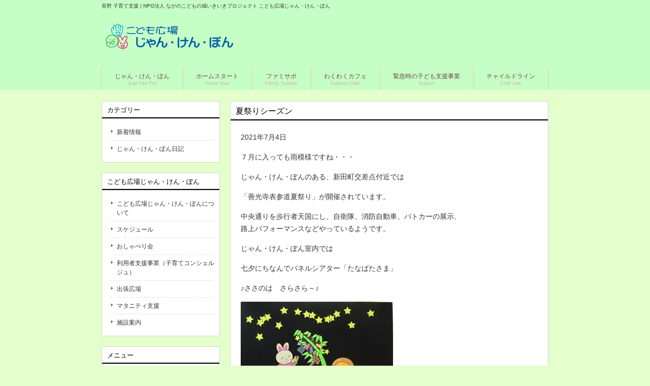

--- FILE ---
content_type: text/html; charset=UTF-8
request_url: https://www.na-kodomo.com/jyankenpon/blog/951
body_size: 10866
content:
<!DOCTYPE html>
<html lang="ja" class="no-js no-svg">
    <head>
        <meta charset="UTF-8">
<meta name="viewport" content="width=device-width, user-scalable=yes, maximum-scale=1.0, minimum-scale=1.0">
<meta name="keywords" content="長野,ながの,こども,子育て,支援,子ども広場,じゃんけんぽん,ファミリーサポートセンター,ホームスタート,チャイルドライン,NPO">
<meta name="description" content="NPO法人ながのこどもの城いきいきプロジェクトのサイト">
<link rel="stylesheet" href="https://www.na-kodomo.com/wp/wp-content/themes/na-kodomo.com/style.css?1769769997" type="text/css" media="all">
<link rel="stylesheet" href="https://www.na-kodomo.com/wp/wp-content/themes/na-kodomo.com/css/drawer.css?1769769997" type="text/css" media="all">
<!--[if lt IE 9]>
<script src="js/html5.js"></script>
<script src="js/css3-mediaqueries.js"></script>
<![endif]-->
<script src="https://www.na-kodomo.com/wp/wp-content/themes/na-kodomo.com/js/jquery1.7.2.min.js"></script>
<script src="https://www.na-kodomo.com/wp/wp-content/themes/na-kodomo.com/js/script.js"></script>

<link rel="apple-touch-icon" sizes="180x180" href="/apple-touch-icon.png">
<link rel="icon" type="image/png" sizes="32x32" href="/favicon-32x32.png">
<link rel="icon" type="image/png" sizes="16x16" href="/favicon-16x16.png">
<link rel="manifest" href="/site.webmanifest">
<link rel="mask-icon" href="/safari-pinned-tab.svg" color="#009bd2">
<meta name="msapplication-TileColor" content="#009bd2">
<meta name="theme-color" content="#ffffff">
<title>夏祭りシーズン &#8211; 長野 子育て支援 | NPO法人 ながのこどもの城いきいきプロジェクト</title>
<meta name='robots' content='max-image-preview:large' />
<link rel='dns-prefetch' href='//stats.wp.com' />
<link rel='dns-prefetch' href='//c0.wp.com' />
<link rel="alternate" title="oEmbed (JSON)" type="application/json+oembed" href="https://www.na-kodomo.com/wp-json/oembed/1.0/embed?url=https%3A%2F%2Fwww.na-kodomo.com%2Fjyankenpon%2Fblog%2F951" />
<link rel="alternate" title="oEmbed (XML)" type="text/xml+oembed" href="https://www.na-kodomo.com/wp-json/oembed/1.0/embed?url=https%3A%2F%2Fwww.na-kodomo.com%2Fjyankenpon%2Fblog%2F951&#038;format=xml" />
<style id='wp-img-auto-sizes-contain-inline-css' type='text/css'>
img:is([sizes=auto i],[sizes^="auto," i]){contain-intrinsic-size:3000px 1500px}
/*# sourceURL=wp-img-auto-sizes-contain-inline-css */
</style>
<style id='wp-emoji-styles-inline-css' type='text/css'>

	img.wp-smiley, img.emoji {
		display: inline !important;
		border: none !important;
		box-shadow: none !important;
		height: 1em !important;
		width: 1em !important;
		margin: 0 0.07em !important;
		vertical-align: -0.1em !important;
		background: none !important;
		padding: 0 !important;
	}
/*# sourceURL=wp-emoji-styles-inline-css */
</style>
<style id='wp-block-library-inline-css' type='text/css'>
:root{--wp-block-synced-color:#7a00df;--wp-block-synced-color--rgb:122,0,223;--wp-bound-block-color:var(--wp-block-synced-color);--wp-editor-canvas-background:#ddd;--wp-admin-theme-color:#007cba;--wp-admin-theme-color--rgb:0,124,186;--wp-admin-theme-color-darker-10:#006ba1;--wp-admin-theme-color-darker-10--rgb:0,107,160.5;--wp-admin-theme-color-darker-20:#005a87;--wp-admin-theme-color-darker-20--rgb:0,90,135;--wp-admin-border-width-focus:2px}@media (min-resolution:192dpi){:root{--wp-admin-border-width-focus:1.5px}}.wp-element-button{cursor:pointer}:root .has-very-light-gray-background-color{background-color:#eee}:root .has-very-dark-gray-background-color{background-color:#313131}:root .has-very-light-gray-color{color:#eee}:root .has-very-dark-gray-color{color:#313131}:root .has-vivid-green-cyan-to-vivid-cyan-blue-gradient-background{background:linear-gradient(135deg,#00d084,#0693e3)}:root .has-purple-crush-gradient-background{background:linear-gradient(135deg,#34e2e4,#4721fb 50%,#ab1dfe)}:root .has-hazy-dawn-gradient-background{background:linear-gradient(135deg,#faaca8,#dad0ec)}:root .has-subdued-olive-gradient-background{background:linear-gradient(135deg,#fafae1,#67a671)}:root .has-atomic-cream-gradient-background{background:linear-gradient(135deg,#fdd79a,#004a59)}:root .has-nightshade-gradient-background{background:linear-gradient(135deg,#330968,#31cdcf)}:root .has-midnight-gradient-background{background:linear-gradient(135deg,#020381,#2874fc)}:root{--wp--preset--font-size--normal:16px;--wp--preset--font-size--huge:42px}.has-regular-font-size{font-size:1em}.has-larger-font-size{font-size:2.625em}.has-normal-font-size{font-size:var(--wp--preset--font-size--normal)}.has-huge-font-size{font-size:var(--wp--preset--font-size--huge)}.has-text-align-center{text-align:center}.has-text-align-left{text-align:left}.has-text-align-right{text-align:right}.has-fit-text{white-space:nowrap!important}#end-resizable-editor-section{display:none}.aligncenter{clear:both}.items-justified-left{justify-content:flex-start}.items-justified-center{justify-content:center}.items-justified-right{justify-content:flex-end}.items-justified-space-between{justify-content:space-between}.screen-reader-text{border:0;clip-path:inset(50%);height:1px;margin:-1px;overflow:hidden;padding:0;position:absolute;width:1px;word-wrap:normal!important}.screen-reader-text:focus{background-color:#ddd;clip-path:none;color:#444;display:block;font-size:1em;height:auto;left:5px;line-height:normal;padding:15px 23px 14px;text-decoration:none;top:5px;width:auto;z-index:100000}html :where(.has-border-color){border-style:solid}html :where([style*=border-top-color]){border-top-style:solid}html :where([style*=border-right-color]){border-right-style:solid}html :where([style*=border-bottom-color]){border-bottom-style:solid}html :where([style*=border-left-color]){border-left-style:solid}html :where([style*=border-width]){border-style:solid}html :where([style*=border-top-width]){border-top-style:solid}html :where([style*=border-right-width]){border-right-style:solid}html :where([style*=border-bottom-width]){border-bottom-style:solid}html :where([style*=border-left-width]){border-left-style:solid}html :where(img[class*=wp-image-]){height:auto;max-width:100%}:where(figure){margin:0 0 1em}html :where(.is-position-sticky){--wp-admin--admin-bar--position-offset:var(--wp-admin--admin-bar--height,0px)}@media screen and (max-width:600px){html :where(.is-position-sticky){--wp-admin--admin-bar--position-offset:0px}}
.has-text-align-justify{text-align:justify;}

/*# sourceURL=wp-block-library-inline-css */
</style><style id='wp-block-image-inline-css' type='text/css'>
.wp-block-image>a,.wp-block-image>figure>a{display:inline-block}.wp-block-image img{box-sizing:border-box;height:auto;max-width:100%;vertical-align:bottom}@media not (prefers-reduced-motion){.wp-block-image img.hide{visibility:hidden}.wp-block-image img.show{animation:show-content-image .4s}}.wp-block-image[style*=border-radius] img,.wp-block-image[style*=border-radius]>a{border-radius:inherit}.wp-block-image.has-custom-border img{box-sizing:border-box}.wp-block-image.aligncenter{text-align:center}.wp-block-image.alignfull>a,.wp-block-image.alignwide>a{width:100%}.wp-block-image.alignfull img,.wp-block-image.alignwide img{height:auto;width:100%}.wp-block-image .aligncenter,.wp-block-image .alignleft,.wp-block-image .alignright,.wp-block-image.aligncenter,.wp-block-image.alignleft,.wp-block-image.alignright{display:table}.wp-block-image .aligncenter>figcaption,.wp-block-image .alignleft>figcaption,.wp-block-image .alignright>figcaption,.wp-block-image.aligncenter>figcaption,.wp-block-image.alignleft>figcaption,.wp-block-image.alignright>figcaption{caption-side:bottom;display:table-caption}.wp-block-image .alignleft{float:left;margin:.5em 1em .5em 0}.wp-block-image .alignright{float:right;margin:.5em 0 .5em 1em}.wp-block-image .aligncenter{margin-left:auto;margin-right:auto}.wp-block-image :where(figcaption){margin-bottom:1em;margin-top:.5em}.wp-block-image.is-style-circle-mask img{border-radius:9999px}@supports ((-webkit-mask-image:none) or (mask-image:none)) or (-webkit-mask-image:none){.wp-block-image.is-style-circle-mask img{border-radius:0;-webkit-mask-image:url('data:image/svg+xml;utf8,<svg viewBox="0 0 100 100" xmlns="http://www.w3.org/2000/svg"><circle cx="50" cy="50" r="50"/></svg>');mask-image:url('data:image/svg+xml;utf8,<svg viewBox="0 0 100 100" xmlns="http://www.w3.org/2000/svg"><circle cx="50" cy="50" r="50"/></svg>');mask-mode:alpha;-webkit-mask-position:center;mask-position:center;-webkit-mask-repeat:no-repeat;mask-repeat:no-repeat;-webkit-mask-size:contain;mask-size:contain}}:root :where(.wp-block-image.is-style-rounded img,.wp-block-image .is-style-rounded img){border-radius:9999px}.wp-block-image figure{margin:0}.wp-lightbox-container{display:flex;flex-direction:column;position:relative}.wp-lightbox-container img{cursor:zoom-in}.wp-lightbox-container img:hover+button{opacity:1}.wp-lightbox-container button{align-items:center;backdrop-filter:blur(16px) saturate(180%);background-color:#5a5a5a40;border:none;border-radius:4px;cursor:zoom-in;display:flex;height:20px;justify-content:center;opacity:0;padding:0;position:absolute;right:16px;text-align:center;top:16px;width:20px;z-index:100}@media not (prefers-reduced-motion){.wp-lightbox-container button{transition:opacity .2s ease}}.wp-lightbox-container button:focus-visible{outline:3px auto #5a5a5a40;outline:3px auto -webkit-focus-ring-color;outline-offset:3px}.wp-lightbox-container button:hover{cursor:pointer;opacity:1}.wp-lightbox-container button:focus{opacity:1}.wp-lightbox-container button:focus,.wp-lightbox-container button:hover,.wp-lightbox-container button:not(:hover):not(:active):not(.has-background){background-color:#5a5a5a40;border:none}.wp-lightbox-overlay{box-sizing:border-box;cursor:zoom-out;height:100vh;left:0;overflow:hidden;position:fixed;top:0;visibility:hidden;width:100%;z-index:100000}.wp-lightbox-overlay .close-button{align-items:center;cursor:pointer;display:flex;justify-content:center;min-height:40px;min-width:40px;padding:0;position:absolute;right:calc(env(safe-area-inset-right) + 16px);top:calc(env(safe-area-inset-top) + 16px);z-index:5000000}.wp-lightbox-overlay .close-button:focus,.wp-lightbox-overlay .close-button:hover,.wp-lightbox-overlay .close-button:not(:hover):not(:active):not(.has-background){background:none;border:none}.wp-lightbox-overlay .lightbox-image-container{height:var(--wp--lightbox-container-height);left:50%;overflow:hidden;position:absolute;top:50%;transform:translate(-50%,-50%);transform-origin:top left;width:var(--wp--lightbox-container-width);z-index:9999999999}.wp-lightbox-overlay .wp-block-image{align-items:center;box-sizing:border-box;display:flex;height:100%;justify-content:center;margin:0;position:relative;transform-origin:0 0;width:100%;z-index:3000000}.wp-lightbox-overlay .wp-block-image img{height:var(--wp--lightbox-image-height);min-height:var(--wp--lightbox-image-height);min-width:var(--wp--lightbox-image-width);width:var(--wp--lightbox-image-width)}.wp-lightbox-overlay .wp-block-image figcaption{display:none}.wp-lightbox-overlay button{background:none;border:none}.wp-lightbox-overlay .scrim{background-color:#fff;height:100%;opacity:.9;position:absolute;width:100%;z-index:2000000}.wp-lightbox-overlay.active{visibility:visible}@media not (prefers-reduced-motion){.wp-lightbox-overlay.active{animation:turn-on-visibility .25s both}.wp-lightbox-overlay.active img{animation:turn-on-visibility .35s both}.wp-lightbox-overlay.show-closing-animation:not(.active){animation:turn-off-visibility .35s both}.wp-lightbox-overlay.show-closing-animation:not(.active) img{animation:turn-off-visibility .25s both}.wp-lightbox-overlay.zoom.active{animation:none;opacity:1;visibility:visible}.wp-lightbox-overlay.zoom.active .lightbox-image-container{animation:lightbox-zoom-in .4s}.wp-lightbox-overlay.zoom.active .lightbox-image-container img{animation:none}.wp-lightbox-overlay.zoom.active .scrim{animation:turn-on-visibility .4s forwards}.wp-lightbox-overlay.zoom.show-closing-animation:not(.active){animation:none}.wp-lightbox-overlay.zoom.show-closing-animation:not(.active) .lightbox-image-container{animation:lightbox-zoom-out .4s}.wp-lightbox-overlay.zoom.show-closing-animation:not(.active) .lightbox-image-container img{animation:none}.wp-lightbox-overlay.zoom.show-closing-animation:not(.active) .scrim{animation:turn-off-visibility .4s forwards}}@keyframes show-content-image{0%{visibility:hidden}99%{visibility:hidden}to{visibility:visible}}@keyframes turn-on-visibility{0%{opacity:0}to{opacity:1}}@keyframes turn-off-visibility{0%{opacity:1;visibility:visible}99%{opacity:0;visibility:visible}to{opacity:0;visibility:hidden}}@keyframes lightbox-zoom-in{0%{transform:translate(calc((-100vw + var(--wp--lightbox-scrollbar-width))/2 + var(--wp--lightbox-initial-left-position)),calc(-50vh + var(--wp--lightbox-initial-top-position))) scale(var(--wp--lightbox-scale))}to{transform:translate(-50%,-50%) scale(1)}}@keyframes lightbox-zoom-out{0%{transform:translate(-50%,-50%) scale(1);visibility:visible}99%{visibility:visible}to{transform:translate(calc((-100vw + var(--wp--lightbox-scrollbar-width))/2 + var(--wp--lightbox-initial-left-position)),calc(-50vh + var(--wp--lightbox-initial-top-position))) scale(var(--wp--lightbox-scale));visibility:hidden}}
/*# sourceURL=https://c0.wp.com/c/6.9/wp-includes/blocks/image/style.min.css */
</style>
<style id='wp-block-image-theme-inline-css' type='text/css'>
:root :where(.wp-block-image figcaption){color:#555;font-size:13px;text-align:center}.is-dark-theme :root :where(.wp-block-image figcaption){color:#ffffffa6}.wp-block-image{margin:0 0 1em}
/*# sourceURL=https://c0.wp.com/c/6.9/wp-includes/blocks/image/theme.min.css */
</style>
<style id='wp-block-paragraph-inline-css' type='text/css'>
.is-small-text{font-size:.875em}.is-regular-text{font-size:1em}.is-large-text{font-size:2.25em}.is-larger-text{font-size:3em}.has-drop-cap:not(:focus):first-letter{float:left;font-size:8.4em;font-style:normal;font-weight:100;line-height:.68;margin:.05em .1em 0 0;text-transform:uppercase}body.rtl .has-drop-cap:not(:focus):first-letter{float:none;margin-left:.1em}p.has-drop-cap.has-background{overflow:hidden}:root :where(p.has-background){padding:1.25em 2.375em}:where(p.has-text-color:not(.has-link-color)) a{color:inherit}p.has-text-align-left[style*="writing-mode:vertical-lr"],p.has-text-align-right[style*="writing-mode:vertical-rl"]{rotate:180deg}
/*# sourceURL=https://c0.wp.com/c/6.9/wp-includes/blocks/paragraph/style.min.css */
</style>
<style id='global-styles-inline-css' type='text/css'>
:root{--wp--preset--aspect-ratio--square: 1;--wp--preset--aspect-ratio--4-3: 4/3;--wp--preset--aspect-ratio--3-4: 3/4;--wp--preset--aspect-ratio--3-2: 3/2;--wp--preset--aspect-ratio--2-3: 2/3;--wp--preset--aspect-ratio--16-9: 16/9;--wp--preset--aspect-ratio--9-16: 9/16;--wp--preset--color--black: #000000;--wp--preset--color--cyan-bluish-gray: #abb8c3;--wp--preset--color--white: #ffffff;--wp--preset--color--pale-pink: #f78da7;--wp--preset--color--vivid-red: #cf2e2e;--wp--preset--color--luminous-vivid-orange: #ff6900;--wp--preset--color--luminous-vivid-amber: #fcb900;--wp--preset--color--light-green-cyan: #7bdcb5;--wp--preset--color--vivid-green-cyan: #00d084;--wp--preset--color--pale-cyan-blue: #8ed1fc;--wp--preset--color--vivid-cyan-blue: #0693e3;--wp--preset--color--vivid-purple: #9b51e0;--wp--preset--gradient--vivid-cyan-blue-to-vivid-purple: linear-gradient(135deg,rgb(6,147,227) 0%,rgb(155,81,224) 100%);--wp--preset--gradient--light-green-cyan-to-vivid-green-cyan: linear-gradient(135deg,rgb(122,220,180) 0%,rgb(0,208,130) 100%);--wp--preset--gradient--luminous-vivid-amber-to-luminous-vivid-orange: linear-gradient(135deg,rgb(252,185,0) 0%,rgb(255,105,0) 100%);--wp--preset--gradient--luminous-vivid-orange-to-vivid-red: linear-gradient(135deg,rgb(255,105,0) 0%,rgb(207,46,46) 100%);--wp--preset--gradient--very-light-gray-to-cyan-bluish-gray: linear-gradient(135deg,rgb(238,238,238) 0%,rgb(169,184,195) 100%);--wp--preset--gradient--cool-to-warm-spectrum: linear-gradient(135deg,rgb(74,234,220) 0%,rgb(151,120,209) 20%,rgb(207,42,186) 40%,rgb(238,44,130) 60%,rgb(251,105,98) 80%,rgb(254,248,76) 100%);--wp--preset--gradient--blush-light-purple: linear-gradient(135deg,rgb(255,206,236) 0%,rgb(152,150,240) 100%);--wp--preset--gradient--blush-bordeaux: linear-gradient(135deg,rgb(254,205,165) 0%,rgb(254,45,45) 50%,rgb(107,0,62) 100%);--wp--preset--gradient--luminous-dusk: linear-gradient(135deg,rgb(255,203,112) 0%,rgb(199,81,192) 50%,rgb(65,88,208) 100%);--wp--preset--gradient--pale-ocean: linear-gradient(135deg,rgb(255,245,203) 0%,rgb(182,227,212) 50%,rgb(51,167,181) 100%);--wp--preset--gradient--electric-grass: linear-gradient(135deg,rgb(202,248,128) 0%,rgb(113,206,126) 100%);--wp--preset--gradient--midnight: linear-gradient(135deg,rgb(2,3,129) 0%,rgb(40,116,252) 100%);--wp--preset--font-size--small: 13px;--wp--preset--font-size--medium: 20px;--wp--preset--font-size--large: 36px;--wp--preset--font-size--x-large: 42px;--wp--preset--spacing--20: 0.44rem;--wp--preset--spacing--30: 0.67rem;--wp--preset--spacing--40: 1rem;--wp--preset--spacing--50: 1.5rem;--wp--preset--spacing--60: 2.25rem;--wp--preset--spacing--70: 3.38rem;--wp--preset--spacing--80: 5.06rem;--wp--preset--shadow--natural: 6px 6px 9px rgba(0, 0, 0, 0.2);--wp--preset--shadow--deep: 12px 12px 50px rgba(0, 0, 0, 0.4);--wp--preset--shadow--sharp: 6px 6px 0px rgba(0, 0, 0, 0.2);--wp--preset--shadow--outlined: 6px 6px 0px -3px rgb(255, 255, 255), 6px 6px rgb(0, 0, 0);--wp--preset--shadow--crisp: 6px 6px 0px rgb(0, 0, 0);}:where(.is-layout-flex){gap: 0.5em;}:where(.is-layout-grid){gap: 0.5em;}body .is-layout-flex{display: flex;}.is-layout-flex{flex-wrap: wrap;align-items: center;}.is-layout-flex > :is(*, div){margin: 0;}body .is-layout-grid{display: grid;}.is-layout-grid > :is(*, div){margin: 0;}:where(.wp-block-columns.is-layout-flex){gap: 2em;}:where(.wp-block-columns.is-layout-grid){gap: 2em;}:where(.wp-block-post-template.is-layout-flex){gap: 1.25em;}:where(.wp-block-post-template.is-layout-grid){gap: 1.25em;}.has-black-color{color: var(--wp--preset--color--black) !important;}.has-cyan-bluish-gray-color{color: var(--wp--preset--color--cyan-bluish-gray) !important;}.has-white-color{color: var(--wp--preset--color--white) !important;}.has-pale-pink-color{color: var(--wp--preset--color--pale-pink) !important;}.has-vivid-red-color{color: var(--wp--preset--color--vivid-red) !important;}.has-luminous-vivid-orange-color{color: var(--wp--preset--color--luminous-vivid-orange) !important;}.has-luminous-vivid-amber-color{color: var(--wp--preset--color--luminous-vivid-amber) !important;}.has-light-green-cyan-color{color: var(--wp--preset--color--light-green-cyan) !important;}.has-vivid-green-cyan-color{color: var(--wp--preset--color--vivid-green-cyan) !important;}.has-pale-cyan-blue-color{color: var(--wp--preset--color--pale-cyan-blue) !important;}.has-vivid-cyan-blue-color{color: var(--wp--preset--color--vivid-cyan-blue) !important;}.has-vivid-purple-color{color: var(--wp--preset--color--vivid-purple) !important;}.has-black-background-color{background-color: var(--wp--preset--color--black) !important;}.has-cyan-bluish-gray-background-color{background-color: var(--wp--preset--color--cyan-bluish-gray) !important;}.has-white-background-color{background-color: var(--wp--preset--color--white) !important;}.has-pale-pink-background-color{background-color: var(--wp--preset--color--pale-pink) !important;}.has-vivid-red-background-color{background-color: var(--wp--preset--color--vivid-red) !important;}.has-luminous-vivid-orange-background-color{background-color: var(--wp--preset--color--luminous-vivid-orange) !important;}.has-luminous-vivid-amber-background-color{background-color: var(--wp--preset--color--luminous-vivid-amber) !important;}.has-light-green-cyan-background-color{background-color: var(--wp--preset--color--light-green-cyan) !important;}.has-vivid-green-cyan-background-color{background-color: var(--wp--preset--color--vivid-green-cyan) !important;}.has-pale-cyan-blue-background-color{background-color: var(--wp--preset--color--pale-cyan-blue) !important;}.has-vivid-cyan-blue-background-color{background-color: var(--wp--preset--color--vivid-cyan-blue) !important;}.has-vivid-purple-background-color{background-color: var(--wp--preset--color--vivid-purple) !important;}.has-black-border-color{border-color: var(--wp--preset--color--black) !important;}.has-cyan-bluish-gray-border-color{border-color: var(--wp--preset--color--cyan-bluish-gray) !important;}.has-white-border-color{border-color: var(--wp--preset--color--white) !important;}.has-pale-pink-border-color{border-color: var(--wp--preset--color--pale-pink) !important;}.has-vivid-red-border-color{border-color: var(--wp--preset--color--vivid-red) !important;}.has-luminous-vivid-orange-border-color{border-color: var(--wp--preset--color--luminous-vivid-orange) !important;}.has-luminous-vivid-amber-border-color{border-color: var(--wp--preset--color--luminous-vivid-amber) !important;}.has-light-green-cyan-border-color{border-color: var(--wp--preset--color--light-green-cyan) !important;}.has-vivid-green-cyan-border-color{border-color: var(--wp--preset--color--vivid-green-cyan) !important;}.has-pale-cyan-blue-border-color{border-color: var(--wp--preset--color--pale-cyan-blue) !important;}.has-vivid-cyan-blue-border-color{border-color: var(--wp--preset--color--vivid-cyan-blue) !important;}.has-vivid-purple-border-color{border-color: var(--wp--preset--color--vivid-purple) !important;}.has-vivid-cyan-blue-to-vivid-purple-gradient-background{background: var(--wp--preset--gradient--vivid-cyan-blue-to-vivid-purple) !important;}.has-light-green-cyan-to-vivid-green-cyan-gradient-background{background: var(--wp--preset--gradient--light-green-cyan-to-vivid-green-cyan) !important;}.has-luminous-vivid-amber-to-luminous-vivid-orange-gradient-background{background: var(--wp--preset--gradient--luminous-vivid-amber-to-luminous-vivid-orange) !important;}.has-luminous-vivid-orange-to-vivid-red-gradient-background{background: var(--wp--preset--gradient--luminous-vivid-orange-to-vivid-red) !important;}.has-very-light-gray-to-cyan-bluish-gray-gradient-background{background: var(--wp--preset--gradient--very-light-gray-to-cyan-bluish-gray) !important;}.has-cool-to-warm-spectrum-gradient-background{background: var(--wp--preset--gradient--cool-to-warm-spectrum) !important;}.has-blush-light-purple-gradient-background{background: var(--wp--preset--gradient--blush-light-purple) !important;}.has-blush-bordeaux-gradient-background{background: var(--wp--preset--gradient--blush-bordeaux) !important;}.has-luminous-dusk-gradient-background{background: var(--wp--preset--gradient--luminous-dusk) !important;}.has-pale-ocean-gradient-background{background: var(--wp--preset--gradient--pale-ocean) !important;}.has-electric-grass-gradient-background{background: var(--wp--preset--gradient--electric-grass) !important;}.has-midnight-gradient-background{background: var(--wp--preset--gradient--midnight) !important;}.has-small-font-size{font-size: var(--wp--preset--font-size--small) !important;}.has-medium-font-size{font-size: var(--wp--preset--font-size--medium) !important;}.has-large-font-size{font-size: var(--wp--preset--font-size--large) !important;}.has-x-large-font-size{font-size: var(--wp--preset--font-size--x-large) !important;}
/*# sourceURL=global-styles-inline-css */
</style>

<style id='classic-theme-styles-inline-css' type='text/css'>
/*! This file is auto-generated */
.wp-block-button__link{color:#fff;background-color:#32373c;border-radius:9999px;box-shadow:none;text-decoration:none;padding:calc(.667em + 2px) calc(1.333em + 2px);font-size:1.125em}.wp-block-file__button{background:#32373c;color:#fff;text-decoration:none}
/*# sourceURL=/wp-includes/css/classic-themes.min.css */
</style>
<link rel='stylesheet' id='jetpack_css-css' href='https://c0.wp.com/p/jetpack/12.2.2/css/jetpack.css' type='text/css' media='all' />
<link rel="https://api.w.org/" href="https://www.na-kodomo.com/wp-json/" /><link rel="alternate" title="JSON" type="application/json" href="https://www.na-kodomo.com/wp-json/wp/v2/blog2/951" /><link rel="canonical" href="https://www.na-kodomo.com/jyankenpon/blog/951" />
	<style>img#wpstats{display:none}</style>
		</head>

<body style="background-color:#e5ffcc;">
<div id="fb-root"></div>
<script>(function(d, s, id) {
  var js, fjs = d.getElementsByTagName(s)[0];
  if (d.getElementById(id)) return;
  js = d.createElement(s); js.id = id;
  js.src = "//connect.facebook.net/ja_JP/sdk.js#xfbml=1&version=v2.3";
  fjs.parentNode.insertBefore(js, fjs);
}(document, 'script', 'facebook-jssdk'));</script>
<div class="header-container" style="background-color:#c6ffc6;">
	<header id="header" role="banner">
		<div class="inner">			
<h1>長野 子育て支援 | NPO法人 ながのこどもの城いきいきプロジェクト こども広場じゃん・けん・ぽん</h1>
<h2>
    <img src="https://www.na-kodomo.com/wp/wp-content/uploads/2021/02/logo_jyankenpon.png" alt="" />
</h2>		</div>
	</header>

<nav id="mainNav">
	<div class="inner">
		<a class="menu" id="menu"><span>MENU</span></a>
		<div class="panel">
<ul id="menu-globao-header-navi" class="nav navbar-nav"><li><a href="https://www.na-kodomo.com/jyankenpon"><strong>じゃん・けん・ぽん</strong><span>Jyan Ken Pon</span></a>
</li><li><a href="https://www.na-kodomo.com/homestart"><strong>ホームスタート</strong><span>Home Start</span></a>
</li><li><a href="https://www.na-kodomo.com/famisapo"><strong>ファミサポ</strong><span>Family Support</span></a>
</li><li><a href="https://www.na-kodomo.com/wakuwaku"><strong>わくわくカフェ</strong><span>Kodomo Cafe</span></a>
</li><li><a href="https://www.na-kodomo.com/support"><strong>緊急時の子ども支援事業</strong><span>Support</span></a>
</li><li><a href="https://www.na-kodomo.com/child"><strong>チャイルドライン</strong><span>Child Line</span></a>
</li></ul>		</div>
	</div>
</nav>

</div>
<div id="wrapper">
	<div id="content">
		<article class="content">
			<header>
				<h2 class="title"><span>夏祭りシーズン</span></h2>
			</header>
			<div class="post">
			<p><span class="date">2021年7月4日
<p>７月に入っても雨模様ですね・・・</p>



<p>じゃん・けん・ぽんのある、新田町交差点付近では</p>



<p>「善光寺表参道夏祭り」が開催されています。</p>



<p>中央通りを歩行者天国にし、自衛隊、消防自動車、パトカーの展示、<br>路上パフォーマンスなどやっているようです。</p>



<p>じゃん・けん・ぽん室内では</p>



<p>七夕にちなんでパネルシアター「たなばたさま」</p>



<p>♪ささのは　さらさら～♪</p>



<figure class="wp-block-image size-large"><img fetchpriority="high" decoding="async" width="300" height="251" src="https://www.na-kodomo.com/wp/wp-content/uploads/2021/07/DSC04195.jpg" alt="" class="wp-image-952" /></figure>



<p>みんなの願いが届くといいね☆☆☆</p>



<p>（なかちゃん）</p>
			</div>
		</article>
	</div>
	<!-- / content -->

	<aside id="sidebar">
				<section class="widget">
		  <h3><span>カテゴリー</span></h3>
			<ul>
	<li class="cat-item cat-item-10"><a href="https://www.na-kodomo.com/jyankenpon/blog/category/info">新着情報</a>
</li>
	<li class="cat-item cat-item-27"><a href="https://www.na-kodomo.com/jyankenpon/blog/category/diary">じゃん・けん・ぽん日記</a>
</li>
			</ul>
		</section>

		<section class="widget">
		  <h3><span>こども広場じゃん・けん・ぽん</span></h3>
			<ul>
<li class="page_item page-item-6599"><a href="https://www.na-kodomo.com/jyankenpon/%e3%81%93%e3%81%a9%e3%82%82%e5%ba%83%e5%a0%b4%e3%81%98%e3%82%83%e3%82%93%e3%83%bb%e3%81%91%e3%82%93%e3%83%bb%e3%81%bd%e3%82%93%e3%81%ab%e3%81%a4%e3%81%84%e3%81%a6">こども広場じゃん・けん・ぽんについて</a></li>
<li class="page_item page-item-53"><a href="https://www.na-kodomo.com/jyankenpon/schedule">スケジュール</a></li>
<li class="page_item page-item-57"><a href="https://www.na-kodomo.com/jyankenpon/osyaberi">おしゃべり会</a></li>
<li class="page_item page-item-115"><a href="https://www.na-kodomo.com/jyankenpon/yurikago">利用者支援事業（子育てコンシェルジュ）</a></li>
<li class="page_item page-item-58"><a href="https://www.na-kodomo.com/jyankenpon/reflesh">出張広場</a></li>
<li class="page_item page-item-214"><a href="https://www.na-kodomo.com/jyankenpon/%e3%83%9e%e3%82%bf%e3%83%8b%e3%83%86%e3%82%a3%e6%94%af%e6%8f%b4">マタニティ支援</a></li>
<li class="page_item page-item-59"><a href="https://www.na-kodomo.com/jyankenpon/access">施設案内</a></li>
			</ul>
		</section>

<!-- ダイナミックウィジェット  -->
    <section id="nav_menu-2" class="widget"><h3><span>メニュー</span></h3><div class="menu-sidebar-container"><ul id="menu-sidebar" class="menu"><li id="menu-item-6820" class="menu-item menu-item-type-custom menu-item-object-custom menu-item-6820"><a href="/">総合トップ</a></li>
<li id="menu-item-39" class="menu-item menu-item-type-post_type menu-item-object-page menu-item-39"><a href="https://www.na-kodomo.com/kodomonoshiro">こどもの城いきいきプロジェクト</a></li>
<li id="menu-item-40" class="menu-item menu-item-type-post_type menu-item-object-page menu-item-40"><a href="https://www.na-kodomo.com/jyankenpon">こども広場じゃん・けん・ぽん</a></li>
<li id="menu-item-44" class="menu-item menu-item-type-post_type menu-item-object-page menu-item-44"><a href="https://www.na-kodomo.com/homestart">ホームスタート・ながのこどもの城</a></li>
<li id="menu-item-43" class="menu-item menu-item-type-post_type menu-item-object-page menu-item-43"><a href="https://www.na-kodomo.com/famisapo">長野市ファミリー・サポート・センター</a></li>
<li id="menu-item-42" class="menu-item menu-item-type-post_type menu-item-object-page menu-item-42"><a href="https://www.na-kodomo.com/wakuwaku">子どもの居場所「ながのこどもわくわくカフェ」</a></li>
<li id="menu-item-6914" class="menu-item menu-item-type-post_type menu-item-object-page menu-item-6914"><a href="https://www.na-kodomo.com/support">緊急時の子ども支援事業</a></li>
<li id="menu-item-41" class="menu-item menu-item-type-post_type menu-item-object-page menu-item-41"><a href="https://www.na-kodomo.com/child">チャイルドラインながの</a></li>
</ul></div></section>
<!-- ダイナミックウィジェット  -->
    <div id="text-3" class="widget-banner">			<div class="textwidget"><p><a href="http://jyanken3.naganoblog.jp/" target="_blank" rel="noopener"><img loading="lazy" decoding="async" class="alignnone size-full wp-image-232" src="https://www.na-kodomo.com/wp/wp-content/uploads/2021/03/blogbanner.png" alt="じゃん・けん・ぽん旧ブログ" width="233" height="120" /></a></p>
</div>
		</div><div id="text-5" class="widget-banner">			<div class="textwidget"><p><a href="http://kodomowakuwaku.naganoblog.jp/" target="_blank" rel="noopener"><img loading="lazy" decoding="async" class="alignnone size-full wp-image-233" src="https://www.na-kodomo.com/wp/wp-content/uploads/2021/03/blogbanner_oneplace.png" alt="One's place ながのこどもの城旧ブログ" width="233" height="120" /></a></p>
</div>
		</div>	</aside>
</div>
<!-- / wrapper -->

<footer id="footer">
	<div class="inner">

<!-- ダイナミックウィジェット  -->
    <div id="nav_menu-3" class="widget-banner"><div class="menu-footer-container"><ul id="menu-footer" class="menu"><li id="menu-item-6823" class="menu-item menu-item-type-custom menu-item-object-custom menu-item-6823"><a href="/">総合トップ</a></li>
<li id="menu-item-6824" class="menu-item menu-item-type-post_type menu-item-object-page menu-item-6824"><a href="https://www.na-kodomo.com/kodomonoshiro">こどもの城いきいきプロジェクト</a></li>
<li id="menu-item-149" class="menu-item menu-item-type-post_type menu-item-object-page menu-item-149"><a href="https://www.na-kodomo.com/jyankenpon">こども広場じゃん・けん・ぽん</a></li>
<li id="menu-item-150" class="menu-item menu-item-type-post_type menu-item-object-page menu-item-150"><a href="https://www.na-kodomo.com/homestart">ホームスタート・ながのこどもの城</a></li>
<li id="menu-item-147" class="menu-item menu-item-type-post_type menu-item-object-page menu-item-147"><a href="https://www.na-kodomo.com/famisapo">長野市ファミリー・サポート・センター</a></li>
<li id="menu-item-148" class="menu-item menu-item-type-post_type menu-item-object-page menu-item-148"><a href="https://www.na-kodomo.com/wakuwaku">ながのこどもわくわくカフェ</a></li>
<li id="menu-item-6822" class="menu-item menu-item-type-post_type menu-item-object-page menu-item-6822"><a href="https://www.na-kodomo.com/support">緊急時の子ども支援事業</a></li>
<li id="menu-item-151" class="menu-item menu-item-type-post_type menu-item-object-page menu-item-151"><a href="https://www.na-kodomo.com/child">チャイルドラインながの</a></li>
</ul></div></div>
<!-- ダイナミックウィジェット  -->
    <div id="nav_menu-4" class="widget-banner"><div class="menu-footeretc-container"><ul id="menu-footeretc" class="menu"><li id="menu-item-374" class="menu-item menu-item-type-post_type menu-item-object-page menu-item-374"><a href="https://www.na-kodomo.com/kodomonoshiro/contact">>> お問い合わせ</a></li>
<li id="menu-item-154" class="menu-item menu-item-type-custom menu-item-object-custom menu-item-154"><a href="https://www.na-kodomo.com/wp/wp-content/uploads/2022/04/プライバシーポリシー.pdf">>> プライバシーポリシー</a></li>
</ul></div></div>	</div>
  <p>&nbsp;</p>
  <p id="copyright">※当サイトは年間を通してリニューアルしております 　Copyright &copy; <a href="https://www.na-kodomo.com/wp/wp-login.php">NAGANO Kodomo no siro ikiiki project</a>. All rights Reserved..</p>
</footer>
<!-- / footer -->



	<!-- Drawer -->
	<div data-drawer-overlay class="drawer-overlay"></div>
	<div data-drawer-trigger class="drawer-trigger">
		<div class="bars">
			<span class="bar"></span><span class="bar"></span><span class="bar"></span><span class="menu">MENU</span>
		</div>
	</div>

	<div data-drawer-content class="drawer-content">
		<div data-drawer-content class="drawer-content__inner">
			<h3 class="drawer-content__title" style="background-color:#e5ffcc;"><span>カテゴリー</span></h3>
			<ul class="js-acc drawer-content__navi">
		<li class="cat-item cat-item-10"><a href="https://www.na-kodomo.com/jyankenpon/blog/category/info">新着情報</a>
</li>
	<li class="cat-item cat-item-27"><a href="https://www.na-kodomo.com/jyankenpon/blog/category/diary">じゃん・けん・ぽん日記</a>
</li>
			</ul>

			<h3 class="drawer-content__title" style="background-color:#e5ffcc;"><span>こども広場じゃん・けん・ぽん</span></h3>
			<ul class="js-acc drawer-content__navi">
	<li class="page_item page-item-6599"><a href="https://www.na-kodomo.com/jyankenpon/%e3%81%93%e3%81%a9%e3%82%82%e5%ba%83%e5%a0%b4%e3%81%98%e3%82%83%e3%82%93%e3%83%bb%e3%81%91%e3%82%93%e3%83%bb%e3%81%bd%e3%82%93%e3%81%ab%e3%81%a4%e3%81%84%e3%81%a6">こども広場じゃん・けん・ぽんについて</a></li>
<li class="page_item page-item-53"><a href="https://www.na-kodomo.com/jyankenpon/schedule">スケジュール</a></li>
<li class="page_item page-item-57"><a href="https://www.na-kodomo.com/jyankenpon/osyaberi">おしゃべり会</a></li>
<li class="page_item page-item-115"><a href="https://www.na-kodomo.com/jyankenpon/yurikago">利用者支援事業（子育てコンシェルジュ）</a></li>
<li class="page_item page-item-58"><a href="https://www.na-kodomo.com/jyankenpon/reflesh">出張広場</a></li>
<li class="page_item page-item-214"><a href="https://www.na-kodomo.com/jyankenpon/%e3%83%9e%e3%82%bf%e3%83%8b%e3%83%86%e3%82%a3%e6%94%af%e6%8f%b4">マタニティ支援</a></li>
<li class="page_item page-item-59"><a href="https://www.na-kodomo.com/jyankenpon/access">施設案内</a></li>
			</ul>
			
			<h3 class="drawer-content__title" style="background-color:#e5ffcc;"><span>メニュー</span></h3>
			<ul class="js-acc drawer-content__navi">
				<li class="page_item"><a href="https://www.na-kodomo.com">こどもの城いきいきプロジェクト</a></li>
				<li class="page_item"><a href="https://www.na-kodomo.com/jyankenpon">こども広場じゃん・けん・ぽん</a></li>
				<li class="page_item"><a href="https://www.na-kodomo.com/homestart">ホームスタート・ながのこどもの城</a></li>
				<li class="page_item"><a href="https://www.na-kodomo.com/famisapo">長野市ファミリー・サポート・センター</a></li>
				<li class="page_item"><a href="https://www.na-kodomo.com/wakuwaku">子どもの居場所　One’s place ながのこどもの城</a></li>
				<li class="page_item"><a href="https://www.na-kodomo.com/child">チャイルドラインながの</a></li>
			</ul>
		</div>
	</div>


<script src="https://ajax.googleapis.com/ajax/libs/jquery/1.7.2/jquery.min.js"></script>
<script src="https://www.na-kodomo.com/wp/wp-content/themes/na-kodomo.com/js/jquery.rwdImageMaps.min.js"></script>
<script>
$(document).ready(function(e) {
	$('img[usemap]').rwdImageMaps();
});
</script>
<script src="https://www.na-kodomo.com/wp/wp-content/themes/na-kodomo.com/js/extra.js"></script>
<a href="https://www.google-sitemaps.jp/"><img src="https://www.na-kodomo.com/wp/wp-content/themes/na-kodomo.com/images/sitemapxml.gif" alt="サイトマップXML自動生成ツール" width="80" height="15" border="0" /></a>
<script type="speculationrules">
{"prefetch":[{"source":"document","where":{"and":[{"href_matches":"/*"},{"not":{"href_matches":["/wp/wp-*.php","/wp/wp-admin/*","/wp/wp-content/uploads/*","/wp/wp-content/*","/wp/wp-content/plugins/*","/wp/wp-content/themes/na-kodomo.com/*","/*\\?(.+)"]}},{"not":{"selector_matches":"a[rel~=\"nofollow\"]"}},{"not":{"selector_matches":".no-prefetch, .no-prefetch a"}}]},"eagerness":"conservative"}]}
</script>
<script defer type="text/javascript" src="https://stats.wp.com/e-202605.js" id="jetpack-stats-js"></script>
<script type="text/javascript" id="jetpack-stats-js-after">
/* <![CDATA[ */
_stq = window._stq || [];
_stq.push([ "view", {v:'ext',blog:'219798415',post:'951',tz:'9',srv:'www.na-kodomo.com',j:'1:12.2.2'} ]);
_stq.push([ "clickTrackerInit", "219798415", "951" ]);
//# sourceURL=jetpack-stats-js-after
/* ]]> */
</script>
<script id="wp-emoji-settings" type="application/json">
{"baseUrl":"https://s.w.org/images/core/emoji/17.0.2/72x72/","ext":".png","svgUrl":"https://s.w.org/images/core/emoji/17.0.2/svg/","svgExt":".svg","source":{"concatemoji":"https://www.na-kodomo.com/wp/wp-includes/js/wp-emoji-release.min.js?ver=6.9"}}
</script>
<script type="module">
/* <![CDATA[ */
/*! This file is auto-generated */
const a=JSON.parse(document.getElementById("wp-emoji-settings").textContent),o=(window._wpemojiSettings=a,"wpEmojiSettingsSupports"),s=["flag","emoji"];function i(e){try{var t={supportTests:e,timestamp:(new Date).valueOf()};sessionStorage.setItem(o,JSON.stringify(t))}catch(e){}}function c(e,t,n){e.clearRect(0,0,e.canvas.width,e.canvas.height),e.fillText(t,0,0);t=new Uint32Array(e.getImageData(0,0,e.canvas.width,e.canvas.height).data);e.clearRect(0,0,e.canvas.width,e.canvas.height),e.fillText(n,0,0);const a=new Uint32Array(e.getImageData(0,0,e.canvas.width,e.canvas.height).data);return t.every((e,t)=>e===a[t])}function p(e,t){e.clearRect(0,0,e.canvas.width,e.canvas.height),e.fillText(t,0,0);var n=e.getImageData(16,16,1,1);for(let e=0;e<n.data.length;e++)if(0!==n.data[e])return!1;return!0}function u(e,t,n,a){switch(t){case"flag":return n(e,"\ud83c\udff3\ufe0f\u200d\u26a7\ufe0f","\ud83c\udff3\ufe0f\u200b\u26a7\ufe0f")?!1:!n(e,"\ud83c\udde8\ud83c\uddf6","\ud83c\udde8\u200b\ud83c\uddf6")&&!n(e,"\ud83c\udff4\udb40\udc67\udb40\udc62\udb40\udc65\udb40\udc6e\udb40\udc67\udb40\udc7f","\ud83c\udff4\u200b\udb40\udc67\u200b\udb40\udc62\u200b\udb40\udc65\u200b\udb40\udc6e\u200b\udb40\udc67\u200b\udb40\udc7f");case"emoji":return!a(e,"\ud83e\u1fac8")}return!1}function f(e,t,n,a){let r;const o=(r="undefined"!=typeof WorkerGlobalScope&&self instanceof WorkerGlobalScope?new OffscreenCanvas(300,150):document.createElement("canvas")).getContext("2d",{willReadFrequently:!0}),s=(o.textBaseline="top",o.font="600 32px Arial",{});return e.forEach(e=>{s[e]=t(o,e,n,a)}),s}function r(e){var t=document.createElement("script");t.src=e,t.defer=!0,document.head.appendChild(t)}a.supports={everything:!0,everythingExceptFlag:!0},new Promise(t=>{let n=function(){try{var e=JSON.parse(sessionStorage.getItem(o));if("object"==typeof e&&"number"==typeof e.timestamp&&(new Date).valueOf()<e.timestamp+604800&&"object"==typeof e.supportTests)return e.supportTests}catch(e){}return null}();if(!n){if("undefined"!=typeof Worker&&"undefined"!=typeof OffscreenCanvas&&"undefined"!=typeof URL&&URL.createObjectURL&&"undefined"!=typeof Blob)try{var e="postMessage("+f.toString()+"("+[JSON.stringify(s),u.toString(),c.toString(),p.toString()].join(",")+"));",a=new Blob([e],{type:"text/javascript"});const r=new Worker(URL.createObjectURL(a),{name:"wpTestEmojiSupports"});return void(r.onmessage=e=>{i(n=e.data),r.terminate(),t(n)})}catch(e){}i(n=f(s,u,c,p))}t(n)}).then(e=>{for(const n in e)a.supports[n]=e[n],a.supports.everything=a.supports.everything&&a.supports[n],"flag"!==n&&(a.supports.everythingExceptFlag=a.supports.everythingExceptFlag&&a.supports[n]);var t;a.supports.everythingExceptFlag=a.supports.everythingExceptFlag&&!a.supports.flag,a.supports.everything||((t=a.source||{}).concatemoji?r(t.concatemoji):t.wpemoji&&t.twemoji&&(r(t.twemoji),r(t.wpemoji)))});
//# sourceURL=https://www.na-kodomo.com/wp/wp-includes/js/wp-emoji-loader.min.js
/* ]]> */
</script>
</body>
</html>